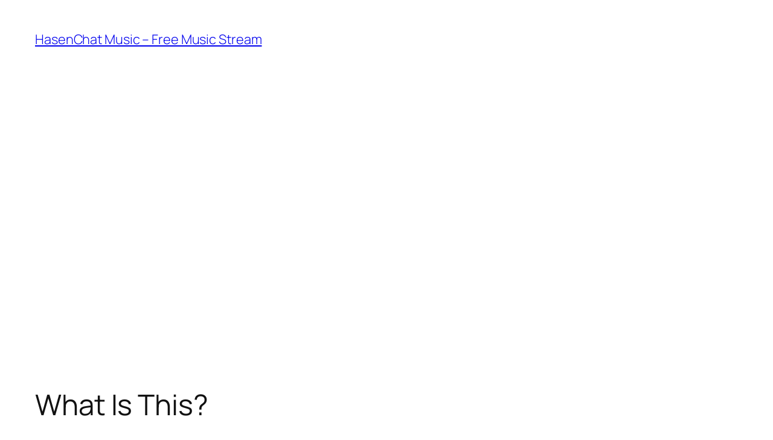

--- FILE ---
content_type: text/html; charset=utf-8
request_url: https://www.google.com/recaptcha/api2/aframe
body_size: 265
content:
<!DOCTYPE HTML><html><head><meta http-equiv="content-type" content="text/html; charset=UTF-8"></head><body><script nonce="hEjqamLwfCIUeTtvwfHfng">/** Anti-fraud and anti-abuse applications only. See google.com/recaptcha */ try{var clients={'sodar':'https://pagead2.googlesyndication.com/pagead/sodar?'};window.addEventListener("message",function(a){try{if(a.source===window.parent){var b=JSON.parse(a.data);var c=clients[b['id']];if(c){var d=document.createElement('img');d.src=c+b['params']+'&rc='+(localStorage.getItem("rc::a")?sessionStorage.getItem("rc::b"):"");window.document.body.appendChild(d);sessionStorage.setItem("rc::e",parseInt(sessionStorage.getItem("rc::e")||0)+1);localStorage.setItem("rc::h",'1768601913703');}}}catch(b){}});window.parent.postMessage("_grecaptcha_ready", "*");}catch(b){}</script></body></html>